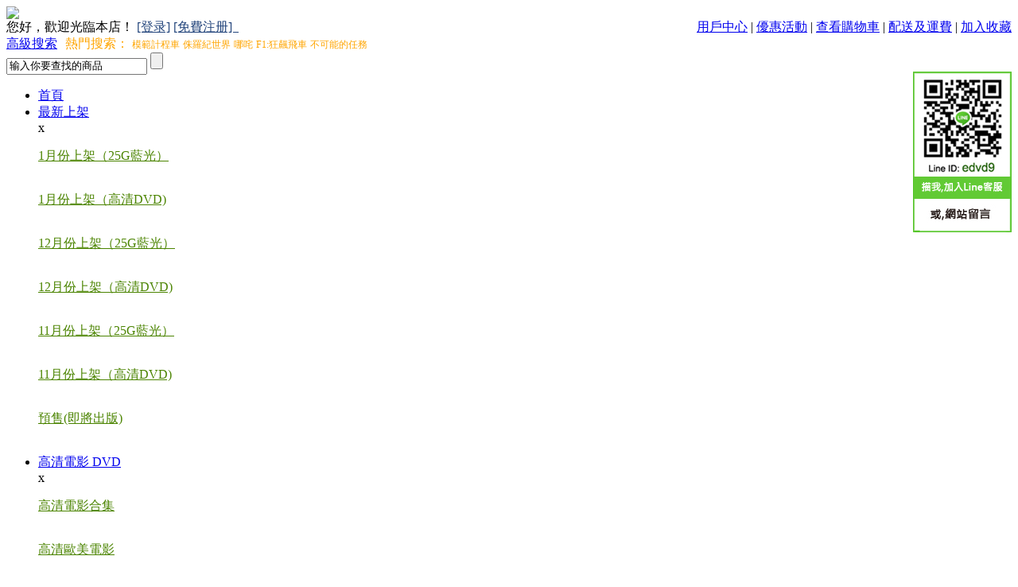

--- FILE ---
content_type: text/html; charset=utf-8
request_url: https://www.edvd9.com/goods.php?id=14751
body_size: 13581
content:
<script>console.log('========jelly go here '+ 'HK0059');</script><script>console.log('========jelly go here '+ 'HK0059');</script><!DOCTYPE html PUBLIC "-//W3C//DTD XHTML 1.0 Strict//EN" "http://www.w3.org/TR/xhtml1/DTD/xhtml1-strict.dtd">
<html xmlns="http://www.w3.org/1999/xhtml">
<head>
<meta name="Generator" content="ECSHOP v2.7.3" />
<meta http-equiv="Content-Type" content="text/html; charset=utf-8" />
<meta name="Keywords" content="女人唔易做DVD,女人唔易做,女人唔易做結局,女人唔易做線上看,DVD專賣店" />
<meta name="Description" content="高清女人唔易做DVD,歡迎到易碟網DVD專賣店選購,本店售價最低,全為實物拍照,高清畫質精美包裝,貨到付款,2-4天可以送達,購物更有保障！" />

<title>女人唔易做DVD，港劇女人唔易做，女人唔易做線上看分集劇情，易碟網－台灣高清DVD專賣店</title>

<meta http-equiv="X-UA-Compatible" content="IE=EmulateIE7" />
<link rel="shortcut icon" href="favicon.ico" />
<link rel="icon" href="animated_favicon.gif" type="image/gif" />
<link href="themes/wybjpfree/style.css" rel="stylesheet" type="text/css" />

<script type="text/javascript" src="js/common.js?v=1.1"></script>
<script type="text/javascript" src="themes/wybjpfree/js/mzp-packed-me.js"></script>
<script type="text/javascript" src="themes/wybjpfree/js/action.js"></script>
<style>
.ur_here{width:770px;}
 
		 
		a.actorLink  {font-size:14px} 
		a.actorLink:link {color: green; text-decoration:none;}
		a.actorLink:active{color: orange;}
		a.actorLink:visited{color:green;text-decoration:none;}
		a.actorLink:hover{color: orange; text-decoration:underline;}
		 
		</style>
</head>
<body>
<script type="text/javascript" src="js/jquery-1.11.3.min.js"></script><script type="text/javascript" src="js/jquery.json.min.js"></script>
<style type="text/css">
.dialog-layer{
  position: fixed;
  left:0;
  top:0;
  width:100%;
  height: 100%;
  min-height: 100%;
  min-width: 100%;
  margin:0 auto;
  text-align:center;
  z-index: 90000;
}
.dialog-cover{
    position: absolute;
    left: 0;
    top: 0;
    height: 100%;
    width: 100%;
    background-color:#000;
    opacity: 0.3;
    filter:alpha(opacity=30);
}
.dialog-cont-wrap{
  position: absolute;
  display: block;
  width:100%;
  top:50%;
  left:0;
  margin:0 auto;
  margin-top:-160px;
  color:#333;
  text-align: center;
}
.dialog-cont-inner{
  position: relative;
  height: 300px;
  text-align: left;
  width:380px;
  margin:0 auto;
  background-color: #fff;
  border: solid 8px #ccebba;
  overflow: hidden;
  padding:0 15px;
}
.tit-wrap h3{
  margin:0 auto;
  height:30px;
  line-height: 30px;
}
.close-btn {
  position: absolute;
  right: 0;
  top:0;
  display: block;
  width:46px;
  height: 30px;
  line-height: 30px;
  text-align: center;
  text-decoration: none;
  font-size: 20px;
  font-weight: 400;
  border: 2px solid #000;  
}
.dialog-cont-inner .reg .us_login{height:320px;}
.dialog-cont-inner .l_box label{margin: 8px 0 0;height: 52px;overflow:visible;}
.dialog-cont-inner .l_box p.ft1{font-weight: 800;font-size: 15px;text-indent: 0px;margin-bottom: 20px;}
.dialog-cont-inner .l_box label span.ft2{color: #000;font-weight: 800;font-size: 15px;}
.dialog-cont-inner .l_box input.inputBg{border: none;outline: none;border: solid 2px #ccebba;height: 20px;}
.dialog-cont-inner .bnt_number2{width: 177px;background: url(/themes/wybjpfree/images/login_bt2.jpg) no-repeat;height:52px;margin-left: 60px;}
.dialog-cont-inner .mbox{border:none;}
</style>
<div id="dialog-layer-wrap" class="dialog-layer" style="display:none;">
  <div class="dialog-cover"></div>
  <div class="dialog-cont-wrap">
    <div class="dialog-cont-inner">
      <a id="dialog-close-btn" class="close-btn" href="javascript:void(0)">X</a>
      <div class="tit-wrap"><h3></h3></div>
      <ul class="ul" id="ul">
            <div class="l_box" style="width: 82%;">
						<p class="ft1" style="text-align: center;border-bottom: 1px solid #9b9b9b;padding-bottom: 6px;"><span style="font-size:18px;color:#4b8400;">易碟網</span>會員登入</p>
					<form action="user.php" method="post" name="loginForm2" id="loginForm2" onsubmit="return userLoginnew()">
                            <label style="height:38px;">
								<span class="ft2">用戶名或郵箱</span><input type="text" class="inputBg" name="username" size="25">
							</label>
							<label style="margin-top: -1px;">
								<span class="ft2">密碼</span><input type="password" class="inputBg" name="password" size="25" style="float:left;">
							</label>
                            <div class="btns">
								<input type="submit" class="bnt_number2" name="login" value="" style="position: absolute;margin-left: -102px;margin-top: 0px;background-size: 148px 38px;">
								<p class="forgot1 bnt_number2" style="margin-right: 8px;padding-top:0px;background:none;margin-top: 0px;"><a href="/user.php?act=register" style="margin-left:-15px;color: #000;"><img src="/themes/wybjpfree/images/login_bt3.jpg" style="width: 128px;height: 34px;"></a></p>
								<!--<input type="submit" value="" class="btn_submit_b" />-->
								<input type="hidden" name="act" value="act_login">
                                <input type="hidden" name="back_act" value="https://www.edvd9.com/">
							</div>
							
                            <div class="tempotherLoginTail"></div>
						</form>	
						

			</div>
      </ul>
    </div>
  </div>
</div>
   <script type="text/javascript">
    
    <!--
function userLoginnew(){
  var frm      = document.forms['loginForm2'];
  var username = frm.elements['username'].value;
  var password = frm.elements['password'].value;
  var msg = '';

  if (username.length == 0)
  {
    msg += username_empty + '\n';
  }

  if (password.length == 0)
  {
    msg += password_empty + '\n';
  }

  if (msg.length > 0)
  {
    alert(msg);
    return false;
  }
  else
  {
    return true;
  }
}
function setCookie(cname,cvalue,exmin)
{
  var d = new Date();
  d.setTime(d.getTime()+(exmin*60*1000));
  var expires = "expires="+d.toGMTString();
  document.cookie = cname + "=" + cvalue + "; " + expires;
}
function getCookie(cname)
{
  var name = cname + "=";
  var ca = document.cookie.split(';');
  for(var i=0; i<ca.length; i++) 
  {
    var c = ca[i].trim();
    if (c.indexOf(name)==0) return c.substring(name.length,c.length);
  }
  return "";
}

if(getCookie('swltip')==''){
  setCookie("swltip","no",1);
}
function swisdotip(){
   var istip = getCookie('swltip');
   if(istip=='yes' || istip=='' ){
       $("#dialog-layer-wrap").show(); 
	   setCookie("swltip","no",15);
   }
}

setInterval(function() {
				swisdotip();
			}, 10000);
			
$("#dialog-close-btn").click(function() {
   $("#dialog-layer-wrap").hide(1000);setCookie("swltip","no",15);
  });
  
    -->
    
    </script>


  <script language="javascript"> 
 
<!--
function killerrors() { 
return true; 
} 
window.onerror = killerrors; 
//-->

function addfavor(obj){var title=document.title,url=encodeURI(location.href);try{window.external.AddFavorite(url,title);return false}catch(e){try{window.sidebar.addPanel(title,url,"");return false}catch(e){try{obj.setAttribute("rel","sidebar"),obj.title=title,obj.href=url}catch(e){alert("加入收藏失敗，請使用Ctrl+D進行添加，或手動在瀏覽器裡進行設置")}}}} 
</script>
<style>
  
		a.searchLink  {font-size:12px} 
		a.searchLink:link {color: orange; text-decoration:none;}
		a.searchLink:active{color: green;}
		a.searchLink:visited{color:orange;text-decoration:none;}
		a.searchLink:hover{color: green; text-decoration:underline;}
		 
		</style>

<script type="text/javascript">
var process_request = "正在處理您的請求...";
var btn_buy = "購買";
var is_cancel = "取消";
var select_spe = "請選擇商品屬性";

</script>
<div class="AllWrap">
<div class="headerInfo">
  <div class="logo" id="logo">
    <div id="4114">
    <a href="index.php"><img src="themes/wybjpfree/images/free_eshop_logo556.jpg" border="0"/></a>
    </div>
  </div>
  <div class="Landing" style="text-align:right;">

   
    <div style="float:left">
    <script type="text/javascript" src="js/transport.js"></script><script type="text/javascript" src="js/utils.js"></script>	<font id="ECS_MEMBERZONE">
    
您好，歡迎光臨本店！ <a style="color:#22447b" href="user.php">[登录]</a>  
<a style="color:#22447b" href="user.php?act=register">[免費注册]&nbsp;&nbsp;</a>
 
    </font>
    </div>
    <div>
		 				            <a href="user.php" >用戶中心</a>
                         |
                            <a href="https://www.edvd9.com/article.php?id=552" >優惠活動</a>
                         |
                            <a href="flow.php" >查看購物車</a>
                         |
                            <a href="https://www.edvd9.com/article.php?id=16" target="_blank">配送及運費</a>
                		  | 
		 <a href="javascript:;" title="加入收藏" onclick="return addfavor(this)">加入收藏</a>
         </div>


  </div>

  <div class="Navigation">
    <div id="4117">
    <a href=""></a>
    <a href=""></a>
    <a href=""></a>
    <a href=""></a>
    <a href=""></a>
    <a href=""></a>
    <a href=""></a>
    </div>
  </div> 
  
  <div class="guanjianzi">
   <div style="float: left; margin-right:10px;"> <a href="https://www.edvd9.com/search.php?encode=YToyOntzOjM6ImFjdCI7czoxNToiYWR2YW5jZWRfc2VhcmNoIjtzOjE4OiJzZWFyY2hfZW5jb2RlX3RpbWUiO2k6MTQ0MzI3MjIzODt9">高級搜索</a></div>
   
        <span style="color:orange">熱門搜索： </span>
       <a href="search.php?keywords=%E6%A8%A1%E7%AF%84%E8%A8%88%E7%A8%8B%E8%BB%8A" class="searchLink">模範計程車</a>
       <a href="search.php?keywords=%E4%BE%8F%E7%BE%85%E7%B4%80%E4%B8%96%E7%95%8C" class="searchLink">侏羅紀世界</a>
       <a href="search.php?keywords=%E5%93%AA%E5%92%A4" class="searchLink">哪咤</a>
       <a href="search.php?keywords=+F1%3A%E7%8B%82%E9%A3%86%E9%A3%9B%E8%BB%8A" class="searchLink"> F1:狂飆飛車</a>
       <a href="search.php?keywords=%E4%B8%8D%E5%8F%AF%E8%83%BD%E7%9A%84%E4%BB%BB%E5%8B%99" class="searchLink">不可能的任務</a>
         
  </div>
  <div class="Search">
   <script type="text/javascript">
    
    <!--
    function checkSearchForm()
    {
        if(document.getElementById('keyword').value)
        {
            return true;
        }
        else
        {
            alert("請輸入搜索關鍵字！");
            return false;
        }
    }
    -->
    
    </script>
    <form id="searchForm" name="searchForm" method="get" action="search.php" onSubmit="return checkSearchForm()">
       <input name="keywords" type="text" id="keyword" value="输入你要查找的商品" onclick="javascript:if(this.value=='输入你要查找的商品') this.value='';"/>
       <input name="btsearch" type="submit" id="btsearch" value="" /> 
    </form>
   
  </div> 

  <div class="Nalist" >
    <div id="4119">
      <ul class="MenuList">
        		 <li class="catLeve1Li" ><a href="index.php">首頁</a></li>
		 			<li class="catLeve1Li" ><a href="category.php?id=75" >最新上架</a>
			 			 						 			<div class="item-list">
					<div class="close">x</div>
					<div class="subitem">
												<dl class="fore">
							<dt class="catItemLevel2"><a href="category.php?id=321">1月份上架（25G藍光）</a></dt><br>
							<dd>
														</dd>
						</dl>
												<dl class="fore">
							<dt class="catItemLevel2"><a href="category.php?id=322">1月份上架（高清DVD)</a></dt><br>
							<dd>
														</dd>
						</dl>
												<dl class="fore">
							<dt class="catItemLevel2"><a href="category.php?id=318">12月份上架（25G藍光）</a></dt><br>
							<dd>
														</dd>
						</dl>
												<dl class="fore">
							<dt class="catItemLevel2"><a href="category.php?id=319">12月份上架（高清DVD)</a></dt><br>
							<dd>
														</dd>
						</dl>
												<dl class="fore">
							<dt class="catItemLevel2"><a href="category.php?id=316">11月份上架（25G藍光）</a></dt><br>
							<dd>
														</dd>
						</dl>
												<dl class="fore">
							<dt class="catItemLevel2"><a href="category.php?id=317">11月份上架（高清DVD)</a></dt><br>
							<dd>
														</dd>
						</dl>
												<dl class="fore">
							<dt class="catItemLevel2"><a href="category.php?id=61">預售(即將出版)</a></dt><br>
							<dd>
														</dd>
						</dl>
											</div>
			</div>
									 						 						 						 						 						 						 						 						 						 						</li>
		 			<li class="catLeve1Li" ><a href="category.php?id=18" >高清電影 DVD</a>
			 			 						 						 						 			<div class="item-list">
					<div class="close">x</div>
					<div class="subitem">
												<dl class="fore">
							<dt class="catItemLevel2"><a href="category.php?id=134">高清電影合集</a></dt><br>
							<dd>
														</dd>
						</dl>
												<dl class="fore">
							<dt class="catItemLevel2"><a href="category.php?id=5">高清歐美電影</a></dt><br>
							<dd>
														</dd>
						</dl>
												<dl class="fore">
							<dt class="catItemLevel2"><a href="category.php?id=1">高清韓國電影</a></dt><br>
							<dd>
														</dd>
						</dl>
												<dl class="fore">
							<dt class="catItemLevel2"><a href="category.php?id=4">高清華語電影</a></dt><br>
							<dd>
														</dd>
						</dl>
												<dl class="fore">
							<dt class="catItemLevel2"><a href="category.php?id=3">高清日本電影</a></dt><br>
							<dd>
														</dd>
						</dl>
												<dl class="fore">
							<dt class="catItemLevel2"><a href="category.php?id=111">高清印度/其他電影</a></dt><br>
							<dd>
														</dd>
						</dl>
												<dl class="fore">
							<dt class="catItemLevel2"><a href="category.php?id=8">高清日本動漫電影</a></dt><br>
							<dd>
														</dd>
						</dl>
												<dl class="fore">
							<dt class="catItemLevel2"><a href="category.php?id=7">高清歐美動漫電影</a></dt><br>
							<dd>
														</dd>
						</dl>
												<dl class="fore">
							<dt class="catItemLevel2"><a href="category.php?id=74">高清華語動漫電影</a></dt><br>
							<dd>
														</dd>
						</dl>
											</div>
			</div>
									 						 						 						 						 						 						 						 						</li>
		 			<li class="catLeve1Li" ><a href="category.php?id=191" >藍光電影 BD</a>
			 			 						 						 						 						 						 			<div class="item-list">
					<div class="close">x</div>
					<div class="subitem">
												<dl class="fore">
							<dt class="catItemLevel2"><a href="category.php?id=48">25G 歐美電影</a></dt><br>
							<dd>
														</dd>
						</dl>
												<dl class="fore">
							<dt class="catItemLevel2"><a href="category.php?id=52">25G 歐美動漫電影</a></dt><br>
							<dd>
														</dd>
						</dl>
												<dl class="fore">
							<dt class="catItemLevel2"><a href="category.php?id=49">25G 華語電影</a></dt><br>
							<dd>
														</dd>
						</dl>
												<dl class="fore">
							<dt class="catItemLevel2"><a href="category.php?id=51">25G 韓國電影</a></dt><br>
							<dd>
														</dd>
						</dl>
												<dl class="fore">
							<dt class="catItemLevel2"><a href="category.php?id=50">25G 日本電影</a></dt><br>
							<dd>
														</dd>
						</dl>
												<dl class="fore">
							<dt class="catItemLevel2"><a href="category.php?id=221">25G 日本動漫電影</a></dt><br>
							<dd>
														</dd>
						</dl>
												<dl class="fore">
							<dt class="catItemLevel2"><a href="category.php?id=120">25G 印度/泰國電影</a></dt><br>
							<dd>
														</dd>
						</dl>
												<dl class="fore">
							<dt class="catItemLevel2"><a href="category.php?id=131">25G 經典電影</a></dt><br>
							<dd>
														</dd>
						</dl>
												<dl class="fore">
							<dt class="catItemLevel2"><a href="category.php?id=141">25G 精裝電影合集</a></dt><br>
							<dd>
														</dd>
						</dl>
											</div>
			</div>
									 						 						 						 						 						 						</li>
		 			<li class="catLeve1Li"  class="curs"> <span class="l"></span><span class="r"></span><a href="category.php?id=17" >高清電視劇 DVD</a>
			 			 						 						 			<div class="item-list">
					<div class="close">x</div>
					<div class="subitem">
												<dl class="fore">
							<dt class="catItemLevel2"><a href="category.php?id=13">高清大陸劇</a></dt><br>
							<dd>
														<span><a href="category.php?id=15">古裝大陸劇</a></span>
														<span><a href="category.php?id=14">現代/民初大陸劇</a></span>
														<span><a href="category.php?id=26">碟戰大陸劇</a></span>
														<span><a href="category.php?id=64">大陸綜藝節目</a></span>
														</dd>
						</dl>
												<dl class="fore">
							<dt class="catItemLevel2"><a href="category.php?id=9">高清韓劇</a></dt><br>
							<dd>
														</dd>
						</dl>
												<dl class="fore">
							<dt class="catItemLevel2"><a href="category.php?id=10">高清日劇</a></dt><br>
							<dd>
														</dd>
						</dl>
												<dl class="fore">
							<dt class="catItemLevel2"><a href="category.php?id=11">高清歐美劇</a></dt><br>
							<dd>
														</dd>
						</dl>
												<dl class="fore">
							<dt class="catItemLevel2"><a href="category.php?id=12">高清港劇</a></dt><br>
							<dd>
														<span><a href="category.php?id=77">經典港劇</a></span>
														</dd>
						</dl>
												<dl class="fore">
							<dt class="catItemLevel2"><a href="category.php?id=16">高清台劇</a></dt><br>
							<dd>
														</dd>
						</dl>
												<dl class="fore">
							<dt class="catItemLevel2"><a href="category.php?id=31">高清動漫劇/幼教 DVD</a></dt><br>
							<dd>
														<span><a href="category.php?id=44">高清日本動漫劇</a></span>
														<span><a href="category.php?id=33">高清歐美動漫劇</a></span>
														<span><a href="category.php?id=36">高清幼兒教育</a></span>
														<span><a href="category.php?id=76">高清大陸/其他動漫劇</a></span>
														</dd>
						</dl>
												<dl class="fore">
							<dt class="catItemLevel2"><a href="category.php?id=59">高清泰劇/新加坡劇</a></dt><br>
							<dd>
														</dd>
						</dl>
												<dl class="fore">
							<dt class="catItemLevel2"><a href="category.php?id=108">特價電視劇(5折起)</a></dt><br>
							<dd>
														</dd>
						</dl>
											</div>
			</div>
									 						 						 						 						 						 						 						 						 						</li>
		 			<li class="catLeve1Li" ><a href="category.php?id=192" >藍光電視劇 BD</a>
			 			 						 						 						 						 						 						 			<div class="item-list">
					<div class="close">x</div>
					<div class="subitem">
												<dl class="fore">
							<dt class="catItemLevel2"><a href="category.php?id=167">25G 大陸劇集</a></dt><br>
							<dd>
														</dd>
						</dl>
												<dl class="fore">
							<dt class="catItemLevel2"><a href="category.php?id=165">25G 韓國劇集</a></dt><br>
							<dd>
														</dd>
						</dl>
												<dl class="fore">
							<dt class="catItemLevel2"><a href="category.php?id=57">25G 歐美劇集</a></dt><br>
							<dd>
														</dd>
						</dl>
												<dl class="fore">
							<dt class="catItemLevel2"><a href="category.php?id=166">25G 日本劇集</a></dt><br>
							<dd>
														</dd>
						</dl>
												<dl class="fore">
							<dt class="catItemLevel2"><a href="category.php?id=168">25G 香港劇集</a></dt><br>
							<dd>
														</dd>
						</dl>
												<dl class="fore">
							<dt class="catItemLevel2"><a href="category.php?id=195">25G 台灣劇集</a></dt><br>
							<dd>
														</dd>
						</dl>
												<dl class="fore">
							<dt class="catItemLevel2"><a href="category.php?id=311">25G 泰劇/新加坡劇</a></dt><br>
							<dd>
														</dd>
						</dl>
												<dl class="fore">
							<dt class="catItemLevel2"><a href="category.php?id=53">25G 日本動漫劇集</a></dt><br>
							<dd>
														</dd>
						</dl>
												<dl class="fore">
							<dt class="catItemLevel2"><a href="category.php?id=227">25G 歐美動漫劇集</a></dt><br>
							<dd>
														</dd>
						</dl>
												<dl class="fore">
							<dt class="catItemLevel2"><a href="category.php?id=190">25G 紀錄片</a></dt><br>
							<dd>
														</dd>
						</dl>
												<dl class="fore">
							<dt class="catItemLevel2"><a href="category.php?id=212">25G 精裝劇集合集</a></dt><br>
							<dd>
														</dd>
						</dl>
											</div>
			</div>
									 						 						 						 						 						</li>
		 			<li class="catLeve1Li" ><a href="https://www.edvd9.com/article.php?id=550" >新客人必讀</a>
			 			 						 						 						 						 						 						 						 						 						 						 						 						</li>
		 			<li class="catLeve1Li" ><a href="message.php" >留言板</a>
			 			 						 						 						 						 						 						 						 						 						 						 						 						</li>
		         
  
      </ul>     
    </div>
     
  </div>
  <div class="rightimg fr"></div>
  <div class="cartinfo fr" id="ECS_CARTINFO" style=" display:none"><a><a href="flow.php" title="查看購物車">您的購物車中有 0 件商品，總計金額 NT$0.00元。</a> </a> 
  </div>
</div>
</div>
<style>
    .MenuList li:nth-child(4) a{color:#ffffff;font-weight:800;text-shadow: 0.1rem 0rem 0.2rem #0000ff, -0.1rem 0rem 0.2rem #0000ff, 0rem 0.1rem 0.2rem #0000ff, 0rem -0.1rem 0.2rem #0000ff;}
    .MenuList li:nth-child(6) a{color:#ffffff;font-weight:800;text-shadow: 0.1rem 0rem 0.2rem #0000ff, -0.1rem 0rem 0.2rem #0000ff, 0rem 0.1rem 0.2rem #0000ff, 0rem -0.1rem 0.2rem #0000ff;}
.MenuList li .item-list .subitem dt a {
    color: #4b8400;
	text-shadow: none;
}	
    .MenuList li:nth-child(7) a{color:yellow;font-weight:800;}	
	/*#pageLeft h1:nth-child(2){background:red!important;}
	#pageLeft h1:nth-child(10){background:blue!important;}
	#pageLeft h1:nth-child(12){background:blue!important;}*/
	.swred{background:red!important;}
	.swblue{background:blue!important;}
/* 菜单展开向下的箭头 */
.nav-open {
    display: inline-block;
    width: 0px;
    height: 0px;
    border-bottom: none;
    border-top: 6px solid rgba(255, 255, 255, .7);
    border-left: 6px solid transparent;
    border-right: 6px solid transparent;
    float: right;
    position: relative;
    top: 10px;
}
 
/* 菜单折叠向上的箭头 */
.nav-close {
    display: inline-block;
    width: 0px;
    height: 0px;
    border-bottom: 6px solid #fff;
    border-top: none;
    border-left: 6px solid transparent;
    border-right: 6px solid transparent;
    float: right;
    position: relative;
    top: 10px;
}	
</style>
<script type="text/javascript">

$(document).ready(function(){
	$("#pageLeft .mod3tit").each(function(index,element){ 
		/*	
	    if(index==0){
		   //$(this).css("background-color","yellow");
		   $(this).addClass("swred"); 
		}
	    if(index==4 || index==5 || index==6){
		   $(this).addClass("swblue"); 
		}
        */
$("#pageLeft .mod3tit").each(function(index,element){
      if($(this).children("a").text()=='台灣熱播劇推介'){
	     $(this).addClass("swred");   
	  }
      if($(this).children("a").text()=='藍光電影 BD' || $(this).children("a").text()=='藍光電視劇 BD' || $(this).children("a").text()=='其他藍光 BD'){
	     $(this).addClass("swblue");   
	  }	  
 });
		
　　    var el = $('<span class="nav-open"></span>');
        $(this).append(el); //两种添加方法
　　    //el.appendTo($('#box'));
        $(this).click(function() {
              if($(this).children("span").hasClass("nav-open")){
			     $(this).children("span").removeClass("nav-open"); 
				 $(this).children("span").addClass("nav-close"); 
				 $(this).next().hide();
			  }
			  else{
			     $(this).children("span").removeClass("nav-close"); 
				 $(this).children("span").addClass("nav-open"); 
				 $(this).next().show();
			  }
         });
	 }); 
});

	$('.MenuList > li').hover(function(){
			var items = $(this).find('dl');
			var eq = $('.MenuList > .item').index(this),				//获取当前滑过是第几个元素
				h = $('.MenuList').offset().left,						//获取当前下拉菜单距离窗口多少像素
				s = $(window).scrollTop(),									//获取游览器滚动了多少高度
				i = $(this).offset().left,									//当前元素滑过距离窗口多少像素
				item = items.height(),				//下拉菜单子类内容容器的高度
				sort = $('.MenuList').height();						//父类分类列表容器的高度
			var width =  $('.MenuList').width();	
			 
			if(items.length==0){
				return;
			}
			
			$(this).children('.item-list').css('top', sort);
			if ( item < sort ){												//如果子类的高度小于父类的高度
				if ( eq == 0 ){
					$(this).children('.item-list').css('left', (i-h));
				} else {
					$(this).children('.item-list').css('left', (i-h)+1);
				}
			} else {
				if ( s > h ) {												//判断子类的显示位置，如果滚动的高度大于所有分类列表容器的高度
					if ( i-s > 0 ){											//则 继续判断当前滑过容器的位置 是否有一半超出窗口一半在窗口内显示的Bug,
						$(this).children('.item-list').css('left', (s-h)+2 );
					} else {
						$(this).children('.item-list').css('left', (s-h)-(-(i-s))+2 );
					}
				} else {
					$(this).children('.item-list').css('left', 3 );
				}
			}	
 
			$(this).addClass('hover');
			$(this).children('.item-list').css('display','block');
		},function(){
			$(this).removeClass('hover');
			$(this).children('.item-list').css('display','none');
		});
</script>
<div class="blank"></div>

<div class="block clearfix">
  <div id="pageLeft" class="fl">
	 
<h1 class="mod3tit" style="background: url(themes/wybjpfree/images/category_tree_bg.gif) repeat-x;"><a href="category.php?id=17"   style=" color: #fff">高清電視劇 DVD</a></h1>
<div class="mod1 mod2 blank" id="historybox" >
	<span class="lb"></span><span class="rb"></span>
<div class="cagegoryCon clearfix">
 <dl>
 <dt><a href="category.php?id=13">高清大陸劇</a></dt>
  <dd class="clearfix">
      <div class="catLevel2" >
	 <a href="category.php?id=15" title="古裝大陸劇" class="txtdot">古裝大陸劇</a>
	 </div>
      <div class="catLevel2" >
	 <a href="category.php?id=14" title="現代/民初大陸劇" class="txtdot">現代/民初大陸劇</a>
	 </div>
      <div class="catLevel2" >
	 <a href="category.php?id=26" title="碟戰大陸劇" class="txtdot">碟戰大陸劇</a>
	 </div>
      <div class="catLevel2" >
	 <a href="category.php?id=64" title="大陸綜藝節目" class="txtdot">大陸綜藝節目</a>
	 </div>
  </dd>
  </dl>
  <dl>
 <dt><a href="category.php?id=9">高清韓劇</a></dt>
  </dl>
  <dl>
 <dt><a href="category.php?id=10">高清日劇</a></dt>
  </dl>
  <dl>
 <dt><a href="category.php?id=11">高清歐美劇</a></dt>
  </dl>
  <dl>
 <dt><a href="category.php?id=12">高清港劇</a></dt>
  <dd class="clearfix">
      <div class="catLevel2" >
	 <a href="category.php?id=77" title="經典港劇" class="txtdot">經典港劇</a>
	 </div>
  </dd>
  </dl>
  <dl>
 <dt><a href="category.php?id=16">高清台劇</a></dt>
  </dl>
  <dl>
 <dt><a href="category.php?id=31">高清動漫劇/幼教 DVD</a></dt>
  <dd class="clearfix">
      <div class="catLevel2" >
	 <a href="category.php?id=44" title="高清日本動漫劇" class="txtdot">高清日本動漫劇</a>
	 </div>
      <div class="catLevel2" >
	 <a href="category.php?id=33" title="高清歐美動漫劇" class="txtdot">高清歐美動漫劇</a>
	 </div>
      <div class="catLevel2" >
	 <a href="category.php?id=36" title="高清幼兒教育" class="txtdot">高清幼兒教育</a>
	 </div>
      <div class="catLevel2" >
	 <a href="category.php?id=76" title="高清大陸/其他動漫劇" class="txtdot">高清大陸/其他動漫劇</a>
	 </div>
  </dd>
  </dl>
  <dl>
 <dt><a href="category.php?id=59">高清泰劇/新加坡劇</a></dt>
  </dl>
  <dl>
 <dt><a href="category.php?id=108">特價電視劇(5折起)</a></dt>
  </dl>
 </div>

<div class="blank"></div>
</div> <h1 class="mod3tit" style="background: url(themes/wybjpfree/images/category_tree_bg.gif) repeat-x;"><a href="category.php?id=55"   style=" color: #fff">台灣熱播劇推介</a></h1>
<div class="mod1 mod2 blank" id="historybox" >
	<span class="lb"></span><span class="rb"></span>
<div class="cagegoryCon clearfix">
</div>

<div class="blank"></div>
</div> <h1 class="mod3tit" style="background: url(themes/wybjpfree/images/category_tree_bg.gif) repeat-x;"><a href="category.php?id=75"   style=" color: #fff">最新上架</a></h1>
<div class="mod1 mod2 blank" id="historybox" >
	<span class="lb"></span><span class="rb"></span>
<div class="cagegoryCon clearfix">
 <dl>
 <dt><a href="category.php?id=321">1月份上架（25G藍光）</a></dt>
  </dl>
  <dl>
 <dt><a href="category.php?id=322">1月份上架（高清DVD)</a></dt>
  </dl>
  <dl>
 <dt><a href="category.php?id=318">12月份上架（25G藍光）</a></dt>
  </dl>
  <dl>
 <dt><a href="category.php?id=319">12月份上架（高清DVD)</a></dt>
  </dl>
  <dl>
 <dt><a href="category.php?id=316">11月份上架（25G藍光）</a></dt>
  </dl>
  <dl>
 <dt><a href="category.php?id=317">11月份上架（高清DVD)</a></dt>
  </dl>
  <dl>
 <dt><a href="category.php?id=61">預售(即將出版)</a></dt>
  </dl>
 </div>

<div class="blank"></div>
</div> <h1 class="mod3tit" style="background: url(themes/wybjpfree/images/category_tree_bg.gif) repeat-x;"><a href="category.php?id=18"   style=" color: #fff">高清電影 DVD</a></h1>
<div class="mod1 mod2 blank" id="historybox" >
	<span class="lb"></span><span class="rb"></span>
<div class="cagegoryCon clearfix">
 <dl>
 <dt><a href="category.php?id=134">高清電影合集</a></dt>
  </dl>
  <dl>
 <dt><a href="category.php?id=5">高清歐美電影</a></dt>
  </dl>
  <dl>
 <dt><a href="category.php?id=1">高清韓國電影</a></dt>
  </dl>
  <dl>
 <dt><a href="category.php?id=4">高清華語電影</a></dt>
  </dl>
  <dl>
 <dt><a href="category.php?id=3">高清日本電影</a></dt>
  </dl>
  <dl>
 <dt><a href="category.php?id=111">高清印度/其他電影</a></dt>
  </dl>
  <dl>
 <dt><a href="category.php?id=8">高清日本動漫電影</a></dt>
  </dl>
  <dl>
 <dt><a href="category.php?id=7">高清歐美動漫電影</a></dt>
  </dl>
  <dl>
 <dt><a href="category.php?id=74">高清華語動漫電影</a></dt>
  </dl>
 </div>

<div class="blank"></div>
</div> <h1 class="mod3tit" style="background: url(themes/wybjpfree/images/category_tree_bg.gif) repeat-x;"><a href="category.php?id=62"   style=" color: #fff">25G 演唱會 / 綜藝節目</a></h1>
<div class="mod1 mod2 blank" id="historybox" >
	<span class="lb"></span><span class="rb"></span>
<div class="cagegoryCon clearfix">
</div>

<div class="blank"></div>
</div> <h1 class="mod3tit" style="background: url(themes/wybjpfree/images/category_tree_bg.gif) repeat-x;"><a href="category.php?id=191"   style=" color: #fff">藍光電影 BD</a></h1>
<div class="mod1 mod2 blank" id="historybox" >
	<span class="lb"></span><span class="rb"></span>
<div class="cagegoryCon clearfix">
 <dl>
 <dt><a href="category.php?id=48">25G 歐美電影</a></dt>
  </dl>
  <dl>
 <dt><a href="category.php?id=52">25G 歐美動漫電影</a></dt>
  </dl>
  <dl>
 <dt><a href="category.php?id=49">25G 華語電影</a></dt>
  </dl>
  <dl>
 <dt><a href="category.php?id=51">25G 韓國電影</a></dt>
  </dl>
  <dl>
 <dt><a href="category.php?id=50">25G 日本電影</a></dt>
  </dl>
  <dl>
 <dt><a href="category.php?id=221">25G 日本動漫電影</a></dt>
  </dl>
  <dl>
 <dt><a href="category.php?id=120">25G 印度/泰國電影</a></dt>
  </dl>
  <dl>
 <dt><a href="category.php?id=131">25G 經典電影</a></dt>
  </dl>
  <dl>
 <dt><a href="category.php?id=141">25G 精裝電影合集</a></dt>
  </dl>
 </div>

<div class="blank"></div>
</div> <h1 class="mod3tit" style="background: url(themes/wybjpfree/images/category_tree_bg.gif) repeat-x;"><a href="category.php?id=192"   style=" color: #fff">藍光電視劇 BD</a></h1>
<div class="mod1 mod2 blank" id="historybox" >
	<span class="lb"></span><span class="rb"></span>
<div class="cagegoryCon clearfix">
 <dl>
 <dt><a href="category.php?id=167">25G 大陸劇集</a></dt>
  </dl>
  <dl>
 <dt><a href="category.php?id=165">25G 韓國劇集</a></dt>
  </dl>
  <dl>
 <dt><a href="category.php?id=57">25G 歐美劇集</a></dt>
  </dl>
  <dl>
 <dt><a href="category.php?id=166">25G 日本劇集</a></dt>
  </dl>
  <dl>
 <dt><a href="category.php?id=168">25G 香港劇集</a></dt>
  </dl>
  <dl>
 <dt><a href="category.php?id=195">25G 台灣劇集</a></dt>
  </dl>
  <dl>
 <dt><a href="category.php?id=311">25G 泰劇/新加坡劇</a></dt>
  </dl>
  <dl>
 <dt><a href="category.php?id=53">25G 日本動漫劇集</a></dt>
  </dl>
  <dl>
 <dt><a href="category.php?id=227">25G 歐美動漫劇集</a></dt>
  </dl>
  <dl>
 <dt><a href="category.php?id=190">25G 紀錄片</a></dt>
  </dl>
  <dl>
 <dt><a href="category.php?id=212">25G 精裝劇集合集</a></dt>
  </dl>
 </div>

<div class="blank"></div>
</div> <h1 class="mod3tit" style="background: url(themes/wybjpfree/images/category_tree_bg.gif) repeat-x;"><a href="category.php?id=197"   style=" color: #fff">奧斯卡得獎電影</a></h1>
<div class="mod1 mod2 blank" id="historybox" >
	<span class="lb"></span><span class="rb"></span>
<div class="cagegoryCon clearfix">
 <dl>
 <dt><a href="category.php?id=320">第98屆奧斯卡得獎電影 (2026)</a></dt>
  </dl>
  <dl>
 <dt><a href="category.php?id=300">第97屆奧斯卡得獎電影 (2025)</a></dt>
  </dl>
  <dl>
 <dt><a href="category.php?id=285">第96屆奧斯卡得獎電影 (2024)</a></dt>
  </dl>
  <dl>
 <dt><a href="category.php?id=249">第95屆奧斯卡得獎電影 (2023)</a></dt>
  </dl>
  <dl>
 <dt><a href="category.php?id=222">第94屆奧斯卡得獎電影 (2022)</a></dt>
  </dl>
 </div>

<div class="blank"></div>
</div> <h1 class="mod3tit" style="background: url(themes/wybjpfree/images/category_tree_bg.gif) repeat-x;"><a href="category.php?id=37"   style=" color: #fff">歌碟CD/演唱會DVD</a></h1>
<div class="mod1 mod2 blank" id="historybox" >
	<span class="lb"></span><span class="rb"></span>
<div class="cagegoryCon clearfix">
 <dl>
 <dt><a href="category.php?id=67">CD/電影/劇集OST</a></dt>
  </dl>
  <dl>
 <dt><a href="category.php?id=41">港台音樂</a></dt>
  </dl>
  <dl>
 <dt><a href="category.php?id=42">歐美音樂</a></dt>
  </dl>
  <dl>
 <dt><a href="category.php?id=43">日韓音樂</a></dt>
  </dl>
 </div>

<div class="blank"></div>
</div> <h1 class="mod3tit" style="background: url(themes/wybjpfree/images/category_tree_bg.gif) repeat-x;"><a href="category.php?id=38"   style=" color: #fff">紀錄片 DVD</a></h1>
<div class="mod1 mod2 blank" id="historybox" >
	<span class="lb"></span><span class="rb"></span>
<div class="cagegoryCon clearfix">
 <dl>
 <dt><a href="category.php?id=68">飲食系列</a></dt>
  </dl>
  <dl>
 <dt><a href="category.php?id=69">旅遊系列</a></dt>
  </dl>
  <dl>
 <dt><a href="category.php?id=70">運動與學習系列</a></dt>
  </dl>
  <dl>
 <dt><a href="category.php?id=71">自然科學／知識百科</a></dt>
  </dl>
  <dl>
 <dt><a href="category.php?id=72">中國曆史文化</a></dt>
  </dl>
  <dl>
 <dt><a href="category.php?id=73">西方曆史文化</a></dt>
  </dl>
 </div>

<div class="blank"></div>
</div> <h1 class="mod3tit" style="background: url(themes/wybjpfree/images/category_tree_bg.gif) repeat-x;"><a href="category.php?id=84"   style=" color: #fff">DVD播放機及精美CD包</a></h1>
<div class="mod1 mod2 blank" id="historybox" >
	<span class="lb"></span><span class="rb"></span>
<div class="cagegoryCon clearfix">
</div>

<div class="blank"></div>
</div> <h1 class="mod3tit" style="background: url(themes/wybjpfree/images/category_tree_bg.gif) repeat-x;"><a href="category.php?id=106"   style=" color: #fff">特價電影(只售50起)</a></h1>
<div class="mod1 mod2 blank" id="historybox" >
	<span class="lb"></span><span class="rb"></span>
<div class="cagegoryCon clearfix">
</div>

<div class="blank"></div>
</div> <h1 class="mod2tit" style="background:url(themes/wybjpfree/images/category_tree_bg.gif); height:27px;">瀏覽歷史</h1>
<div id='history_div'>
<div class="mod1 mod2 blank" id="historybox">
	<span class="lb"></span><span class="rb"></span>

	<div id='history_list' class="history_list mod2con">
	   </div>
</div>
</div>
<script type="text/javascript">
divheight("historybox");
if (document.getElementById('history_list').innerHTML.replace(/\s/g,'').length<1)
{
    document.getElementById('history_div').style.display='none';
}
else
{
    document.getElementById('history_div').style.display='block';
}
function clear_history()
{
Ajax.call('user.php', 'act=clear_history',clear_history_Response, 'GET', 'TEXT',1,1);
}
function clear_history_Response(res)
{
document.getElementById('history_list').innerHTML = '您已清空最近流覽過的商品';
}
</script>

	</div>
	<div id="pageRight" class="fr">
    <div class="ur_here blank">

當前位置: <a href=".">首頁</a> <code>&gt;</code> <a href="category.php?id=17">高清電視劇 DVD</a> <code>&gt;</code> <a href="category.php?id=12">高清港劇</a> <code>&gt;</code> 女人唔易做</div>  <div class="clearfix">
  
	  <div class="goodsimgbox fl" align="center">
		  <div id="focuscont">
		 
              <img src="images/201708/goods_img/14751_G_1503526960006.jpg" width="290px" height="400px" alt="女人唔易做"/>
         		 
	   </div>

		</div>
		<div class="goodstxtbox fr">
		  <h4 class="goodName">
		 女人唔易做		 <div class="prev"  style=" display: none">
                <a href="goods.php?id=36206" style="color:#CCC; font-size:12px;">上一个</a>
                        <a href="goods.php?id=14749" style="color:#CCC; font-size:12px;">下一个</a>
             </div>
		 </h4>
		 <style>
		 .Goodpromotion2{padding: 8px 10px;background: #EEFFF4;}.Goodpromotion a{font-weight:800;}
.goodstxtbox {
    min-height: 410px;		 
		 </style>
		 <form class="goodsform" action="javascript:addToCartsw(14751)" method="post" name="ECS_FORMBUY" id="ECS_FORMBUY" >
						<div class="Goodpromotion Goodpromotion2">
			<font id="fontcolor">優惠活動</font><br />
									<!--a href="activity.php" title="優惠活動">[優惠活動]</a-->
						<a href="activity.php" title="優惠活動 賀年優惠~新注册會員訂滿2000,全單打7折優惠的時間為2026-01-19到2026-02-07，趕快來搶吧！">賀年優惠~新注册會員訂滿2000,全單打7折優惠</a><br />
									<!--a href="activity.php" title="優惠活動">[優惠活動]</a-->
						<a href="activity.php" title="優惠活動 賀年優惠~訂滿1000加送藍光/DVD電影(多買多送)的時間為2026-01-19到2026-02-07，趕快來搶吧！">賀年優惠~訂滿1000加送藍光/DVD電影(多買多送)</a><br />
									<!--a href="activity.php" title="優惠活動">[優惠活動]</a-->
						<a href="activity.php" title="優惠活動 新注册會員訂滿1000,全單打75折優惠並免運費的時間為2025-12-01到2026-01-31，趕快來搶吧！">新注册會員訂滿1000,全單打75折優惠並免運費</a><br />
						<script>setInterval("colorStyle('fontcolor','a','b')",300);</script>
			</div>
			            
			<p class="goodsInfo">
			
			
						<div>
			<span>商品貨號：HK0059			</span></div>			
            			 
 <!----          
<ul>
<li> 演員：</li>
<li> 字幕：</li>
<li> 語言：</li>
<li> 介質：</li>
<li> 碟數：</li>
<li> 集數：</li>
</ul> 
----->

         		<div><span>演員：
						
		<a href="search.php?keywords=鄧萃雯" class="actorLink">鄧萃雯</a>
				
		<a href="search.php?keywords=吳美珩" class="actorLink">吳美珩</a>
				
		<a href="search.php?keywords=林峰" class="actorLink">林峰</a>
				
		<a href="search.php?keywords=謝天華" class="actorLink">謝天華</a>
				
		<a href="search.php?keywords=徐子珊" class="actorLink">徐子珊</a>
				
		<a href="search.php?keywords=馬國明" class="actorLink">馬國明</a>
				        </span></div>
        		<div><span>發音：
				國粵雙語		        </span></div>
        		<div><span>字幕：
				中文簡體/繁體/粵語		        </span></div>
        		<div><span>介質：
				DVD-9		        </span></div>
        		<div><span>碟數：
				3		        </span></div>
        		<div><span>集數/時間：
				22集		        </span></div>
                	    
		 
			</p>
			
			<div class="Goodpromotion" style="float:left; width:450px; border-left:none; border-right:none">


			            <font style="font-size:12px;">零售價：</font><font   id="ECS_SHOPPRICE"  >NT$240元</font>
            <a style="  padding: 0 10px; height: 23px;   line-height: 23px; color: #F00;display:none;" href="user.php">(會員先登入享折扣)</a>
            
            
			
			
            

			</div>
			
						
												
					
			
			
						
			<style>
.slist {
    float: left;
    padding: 4px 4px;
    margin: 4px;
	border: 3px solid #b8b7bd
}
.slist:hover {border: 3px solid #f70;}
.slist input{display:none;}
.swsect {border: 3px solid #f70;}
.slist label
{
    padding: 5px;
}	
.slist b {
    height: 14px;
    width: 14px;
    margin-top: 6px;
    float: right;
	display: none;
}
.swsect b {
    background: url(/themes/wybjpfree/images/icon_chosen.png) 0 0 no-repeat;
    display: block;
}

	        </style>
            <div class="Goodpromotion" style="margin-bottom:10px; border:none;display: inline-block;margin-top:16px;width:100%;">
            
			<font style="font-size:12px;">購買數量：</font>
			<input name="number" type="text" id="number" value="1" size="4" onBlur="changePrice()" class="InputBorder"/>
			&nbsp;&nbsp;&nbsp;
			<font style="font-size:12px;">商品總價：</font><span id="ECS_GOODS_AMOUNT" class="price"></span>
						</div>
			<a href="javascript:addToCartsw(14751)"><img src="themes/wybjpfree/images/bnt_buy.gif" /></a> 
			<a href="javascript:collect(14751)"><img src="themes/wybjpfree/images/shoucang.jpg" /></a> 
		</form>
       
        
		</div>
	</div>
	<div class="infotit clearfix" id="com_b">

<h2 style="height:27px;font-weight:bold;" class="mod2tit"><span class="l"></span><span class="r"></span>女人唔易做-劇情介紹</h2>

	</div>
	 <div class="tagcontent" id="com_v" style=" border:1px solid #FFF"></div>
	 <div class="goods_desc">
		   <blockquote>
        <p style="text-align: center;"><img src="/images/upload/Image/p2170093792.jpg" width="600" height="1152" alt="" />&nbsp;</p>
<p>劇情簡介：</p>
<p>&nbsp; &nbsp; 誌玲（吳美衍 飾）思想傳統，為了在三十歲前將自己嫁出去，主動向男友向景良求婚。然而景良生性風流，誌玲最終忍無可忍，導致離婚收場。情感受創的她把重心轉移到事業上。幸得到上司海翹（鄧萃雯 飾幫助，漸漸打下一片天空。海翹是典型的女強人，不相信愛情，最看重親情的她卻與妹妹不和。齊寬（林峰 飾）當年是誌玲補習的學生，自少年時期就一直暗戀誌玲，如今恰逢誌玲情傷，於是展開猛烈追求。然而齊寬的職位比誌玲低，誌玲的家人十分大男子主義，看不起未來女婿的地位。海翹與景良一夜情之後意外懷孕，決定生下孩子的她更加自立堅強，然而事業突遭變故，向來風流的景良卻一直不離不棄，陪伴左右&hellip;&hellip;</p>       </blockquote>

	 </div>	
	 <script type="text/javascript">reg("com");</script>
 
<div style="padding:20px 0;text-align:center;">
<a href="javascript:addToCartsw(14751)"><img src="themes/wybjpfree/images/bnt_buy.gif" style="margin-right:30px;width:auto;height:34px;" /></a>
<a href="javascript:;" onclick="history.back(-1)"><img src="themes/wybjpfree/images/continue.gif"></a>
</div>
 

	
<div class="infotit clearfix">
<h2><span class="l"></span><span class="r"></span>相關商品</h2>
</div>
 <div class="goodsbox">
	 <div class="imgbox"><a href="goods.php?id=64264"><img src="images/202511/thumb_img/64264_thumb_G_1763863033718.jpg" alt="(熱爆港劇)新聞女王2(2025)(國/粵雙語)(佘詩曼 黃宗澤)(高清5片裝)" /></a></div>
	 <a href="goods.php?id=64264" title="(熱爆港劇)新聞女王2(2025)(國/粵雙語)(佘詩曼 黃宗澤)(高清5片裝)">(熱爆港劇)新聞女王2(2025)(國/粵雙語)(佘詩曼 黃...</a><br />
	 	 零售價：<b class="f1">NT$350元</b><br />
	  </div>
 <div class="goodsbox">
	 <div class="imgbox"><a href="goods.php?id=63076"><img src="images/202510/thumb_img/58423_thumb_G_1760147441981.jpg" alt="(許紹雄最後作品)絕命法官(2025)(張家輝 胡杏兒)(高清5片裝)" /></a></div>
	 <a href="goods.php?id=63076" title="(許紹雄最後作品)絕命法官(2025)(張家輝 胡杏兒)(高清5片裝)">(許紹雄最後作品)絕命法官(2025)(張家輝 胡杏兒)(高...</a><br />
	 	 零售價：<b class="f1">NT$350元</b><br />
	  </div>
 <div class="goodsbox">
	 <div class="imgbox"><a href="goods.php?id=62679"><img src="images/202510/thumb_img/62679_thumb_G_1759605190711.jpg" alt="金式森林(2025)(國/粵雙語)(郭晋安 羅子溢)(TVB台慶劇)(高清5片裝)" /></a></div>
	 <a href="goods.php?id=62679" title="金式森林(2025)(國/粵雙語)(郭晋安 羅子溢)(TVB台慶劇)(高清5片裝)">金式森林(2025)(國/粵雙語)(郭晋安 羅子溢)(TVB...</a><br />
	 	 零售價：<b class="f1">NT$350元</b><br />
	  </div>
 <div class="goodsbox">
	 <div class="imgbox"><a href="goods.php?id=62578"><img src="images/202509/thumb_img/62578_thumb_G_1758941695554.jpg" alt="俠醫(2025)(國/粵雙語)(陳豪 張曦雯)(高清5片裝)" /></a></div>
	 <a href="goods.php?id=62578" title="俠醫(2025)(國/粵雙語)(陳豪 張曦雯)(高清5片裝)">俠醫(2025)(國/粵雙語)(陳豪 張曦雯)(高清5片裝)</a><br />
	 	 零售價：<b class="f1">NT$350元</b><br />
	  </div>
 <div class="goodsbox">
	 <div class="imgbox"><a href="goods.php?id=62603"><img src="images/202509/thumb_img/62603_thumb_G_1758598762543.jpg" alt="翻盤下半場(2025)(黃浩然 周家怡)(5片裝)(高清獨家版)" /></a></div>
	 <a href="goods.php?id=62603" title="翻盤下半場(2025)(黃浩然 周家怡)(5片裝)(高清獨家版)">翻盤下半場(2025)(黃浩然 周家怡)(5片裝)(高清獨家...</a><br />
	 	 零售價：<b class="f1">NT$350元</b><br />
	  </div>
 <div class="goodsbox">
	 <div class="imgbox"><a href="goods.php?id=62511"><img src="images/202509/thumb_img/62511_thumb_G_1758311278721.jpg" alt="巨塔之后(2025)(國/粵雙語)(宣萱 陳展鵬)(高清5片裝)" /></a></div>
	 <a href="goods.php?id=62511" title="巨塔之后(2025)(國/粵雙語)(宣萱 陳展鵬)(高清5片裝)">巨塔之后(2025)(國/粵雙語)(宣萱 陳展鵬)(高清5片...</a><br />
	 	 零售價：<b class="f1">NT$350元</b><br />
	  </div>
 <div class="goodsbox">
	 <div class="imgbox"><a href="goods.php?id=62527"><img src="images/202508/thumb_img/62527_thumb_G_1756602053143.jpg" alt="麻雀樂團(2025)(國/粵雙語)(譚俊彥 李佳芯)(高清5片裝)" /></a></div>
	 <a href="goods.php?id=62527" title="麻雀樂團(2025)(國/粵雙語)(譚俊彥 李佳芯)(高清5片裝)">麻雀樂團(2025)(國/粵雙語)(譚俊彥 李佳芯)(高清5...</a><br />
	 	 零售價：<b class="f1">NT$350元</b><br />
	  </div>
 <div class="goodsbox">
	 <div class="imgbox"><a href="goods.php?id=61947"><img src="images/202507/thumb_img/61947_thumb_G_1752465686684.jpg" alt="守誠者(2025)(陳小春 李治廷)(高清5片裝)" /></a></div>
	 <a href="goods.php?id=61947" title="守誠者(2025)(陳小春 李治廷)(高清5片裝)">守誠者(2025)(陳小春 李治廷)(高清5片裝)</a><br />
	 	 零售價：<b class="f1">NT$350元</b><br />
	  </div>

 
	</div>
</div>




<div class="block" >
  <div class="boxhelp mod1 mod2">
  <span class="lt"></span><span class="lb"></span><span class="rt"></span><span class="rb"></span>
   <div class="helpTitBg clearfix">
   <div class="f_l" >
<dl>
  <dt><a href='article_cat.php?id=7' title="關於我們">關於我們</a></dt>
    <dd style="background:url(themes/wybjpfree/images/tubiao.gif) 20px 20px no-repeat;"><a href="article.php?id=4" title="聯絡我們">聯絡我們</a></dd>
    <dd style="background:url(themes/wybjpfree/images/tubiao.gif) 20px 20px no-repeat;"><a href="article.php?id=5" title="網店介紹">網店介紹</a></dd>
    <dd style="background:url(themes/wybjpfree/images/tubiao.gif) 20px 20px no-repeat;"><a href="article.php?id=550" title="新客人必讀">新客人必讀</a></dd>
  </dl>
<dl>
  <dt><a href='article_cat.php?id=5' title="購物指南">購物指南</a></dt>
    <dd style="background:url(themes/wybjpfree/images/tubiao.gif) 20px 20px no-repeat;"><a href="article.php?id=32" title="購物流程">購物流程</a></dd>
    <dd style="background:url(themes/wybjpfree/images/tubiao.gif) 20px 20px no-repeat;"><a href="article.php?id=94" title="DVD包裝">DVD包裝</a></dd>
  </dl>
<dl>
  <dt><a href='article_cat.php?id=8' title="配送及運費">配送及運費</a></dt>
    <dd style="background:url(themes/wybjpfree/images/tubiao.gif) 20px 20px no-repeat;"><a href="article.php?id=11" title="付款方式">付款方式</a></dd>
    <dd style="background:url(themes/wybjpfree/images/tubiao.gif) 20px 20px no-repeat;"><a href="article.php?id=16" title="運送及時間">運送及時間</a></dd>
  </dl>
<dl>
  <dt><a href='article_cat.php?id=6' title="其他分類">其他分類</a></dt>
    <dd style="background:url(themes/wybjpfree/images/tubiao.gif) 20px 20px no-repeat;"><a href="article.php?id=3" title="常見問題">常見問題</a></dd>
    <dd style="background:url(themes/wybjpfree/images/tubiao.gif) 20px 20px no-repeat;"><a href="article.php?id=483" title="藍光版本說明">藍光版本說明</a></dd>
  </dl>
</div>

   </div>
  </div>
</div>

<div class="blank"></div>
<div class="block tc" style="margin-bottom:20px;">
     

 <br /> 
 &copy; 2005-2026 易碟網－台灣高清DVD專賣店www.edvd9.com 版權所有，並保留所有權利。 www.edvd9.com 

    <!--script type="text/javascript">var cnzz_protocol = (("https:" == document.location.protocol) ? " https://" : " http://");document.write(unescape("%3Cspan id='cnzz_stat_icon_1256653817'%3E%3C/span%3E%3Cscript src='" + cnzz_protocol + "s95.cnzz.com/z_stat.php%3Fid%3D1256653817%26show%3Dpic1' type='text/javascript'%3E%3C/script%3E"));</script-->
</div>
<div style="display:none;">
<!--script charset="UTF-8" id="LA_COLLECT" src="//sdk.51.la/js-sdk-pro.min.js"></script>
<script>LA.init({id: "JWNol0jyI4V0zDbq",ck: "JWNol0jyI4V0zDbq"})</script-->
</div>
<!--script language="javascript" src="https://uapi.pop800.com/800.js?n=849265&s=01&p=l&l=ct&c=02f57b842c52450d"></script><div style="display:none;"><a href="https://www.pop800.com">在线客服</a></div-->

<!--script>(function() {var _53code = document.createElement("script");_53code.src = "https://tb.53kf.com/code/code/4d2f46eed3090ac1059d6a710a9f18f89/1";var s = document.getElementsByTagName("script")[0]; s.parentNode.insertBefore(_53code, s);})();</script-->

<!--script>(function() {var _53code = document.createElement("script");_53code.src = "https://tb.53kf.com/code/code/4d2f46eed3090ac1059d6a710a9f18f89/1";var s = document.getElementsByTagName("script")[0]; s.parentNode.insertBefore(_53code, s);})();</script-->
<!--script language="javascript" src="https://uapi.pop800.com/800.js?n=849265&s=01&p=l&l=ct&c=02f57b842c52450d"></script-->

<div id="Floatsw"><a href="/message.php"><img src="/images/LINE2022.jpg"></a></div>
<style type="text/css"> 
#Floatsw {height: 224px;width: 140px;position:fixed;top: 80px;right: 0px;}
</style>
<script language="javascript"> 
$(document).ready(function(){
$(window).scroll(function (){
var offsetTop = $(window).scrollTop() + 80 +"px";
$("#Float").animate({top : offsetTop},{duration:500 , queue:false});
}); 
}); 
</script> 
<script defer src="https://static.cloudflareinsights.com/beacon.min.js/vcd15cbe7772f49c399c6a5babf22c1241717689176015" integrity="sha512-ZpsOmlRQV6y907TI0dKBHq9Md29nnaEIPlkf84rnaERnq6zvWvPUqr2ft8M1aS28oN72PdrCzSjY4U6VaAw1EQ==" data-cf-beacon='{"version":"2024.11.0","token":"e0fcd45534e34a5cab10f17ffad30da1","r":1,"server_timing":{"name":{"cfCacheStatus":true,"cfEdge":true,"cfExtPri":true,"cfL4":true,"cfOrigin":true,"cfSpeedBrain":true},"location_startswith":null}}' crossorigin="anonymous"></script>
</body>
<script type="text/javascript">
var goods_id = 14751;
var goodsattr_style = 1;
var gmt_end_time = 0;
var day = "天";
var hour = "小時";
var minute = "分鐘";
var second = "秒";
var end = "結束";
var goodsId = 14751;
var now_time = 1768933087;


onload = function(){
  changePrice();
  fixpng();
  try {onload_leftTime();}
  catch (e) {}
}

/**
 * 点选可选属性或改变数量时修改商品价格的函数
 */
function changePrice()
{
  var attr = getSelectedAttributes(document.forms['ECS_FORMBUY']);
  var qty = document.forms['ECS_FORMBUY'].elements['number'].value;
  Ajax.call('goods.php', 'act=price&id=' + goodsId + '&attr=' + attr + '&number=' + qty, changePriceResponse, 'GET', 'JSON');
}

function changePrice2(swcid)
{
  $("spec_value_"+swcid).attr("checked", "checked");
  var attr = getSelectedAttributes(document.forms['ECS_FORMBUY']);
  var qty = document.forms['ECS_FORMBUY'].elements['number'].value;
  console.log(attr);
  $(".slist").removeClass("swsect");
  console.log(attr.length+'_'+attr[0]);
  for(var i=0;i<attr.length;i++){
      if(attr[i]<10){
	     $("#swspec_value_0").addClass("swsect");
	  }
	  else{
	     $("#swspec_value_"+attr[i]).addClass("swsect");
	  } 
  }
	
  Ajax.call('goods.php', 'act=price&id=' + goodsId + '&attr=' + attr + '&number=' + qty, changePriceResponse, 'GET', 'JSON');
}

function addToCartsw(goodsId, parentId)
{
  var goods        = new Object();
  var spec_arr     = new Array();
  var fittings_arr = new Array();
  var number       = 1;
  var formBuy      = document.forms['ECS_FORMBUY'];
  var quick		   = 0;

  // 检查是否有商品规格 
  if (formBuy)
  {
    spec_arr = getSelectedAttributes(formBuy);

    if (formBuy.elements['number'])
    {
      number = formBuy.elements['number'].value;
    }

	quick = 1;
  }
  
  //请选择分集20210228
  var swformBuy      = document.forms['ECS_FORMBUY'];
  var swj = 0;
  var swi = 0;
  var swii = 0;  
  for (swii = 0; swii < swformBuy.elements.length; swii ++)
  {
    var swprefix = swformBuy.elements[swii].name;
    console.log(swprefix);
    if (swprefix == 'spec_34')
    {
      swi++ ;
    }
	
    if (swprefix == 'spec_34' && (
      ((swformBuy.elements[swii].type == 'radio' || swformBuy.elements[swii].type == 'checkbox') && swformBuy.elements[swii].checked) ||
      swformBuy.elements[swii].tagName == 'SELECT'))
    {
      swj++ ;
    }
  }
  if(swi>0 && swj==0){
     alert("請選擇分季");
  }  
  else{

  goods.quick    = quick;
  goods.spec     = spec_arr;
  goods.goods_id = goodsId;
  goods.number   = number;
  goods.parent   = (typeof(parentId) == "undefined") ? 0 : parseInt(parentId);

  Ajax.call('flow.php?step=add_to_cart', 'goods=' + $.toJSON(goods), addToCartResponse, 'POST', 'JSON');
  //Ajax.call('flow.php?step=add_to_cart', 'goods=' + goods.toJSONString(), addToCartResponse, 'POST', 'JSON');
  }
}

/**
 * 接收返回的信息
 */
function changePriceResponse(res)
{
  if (res.err_msg.length > 0)
  {
    alert(res.err_msg);
  }
  else
  {
    document.forms['ECS_FORMBUY'].elements['number'].value = res.qty;

    if (document.getElementById('ECS_GOODS_AMOUNT'))
      document.getElementById('ECS_GOODS_AMOUNT').innerHTML = res.result;
  }
}

</script>
</html>
